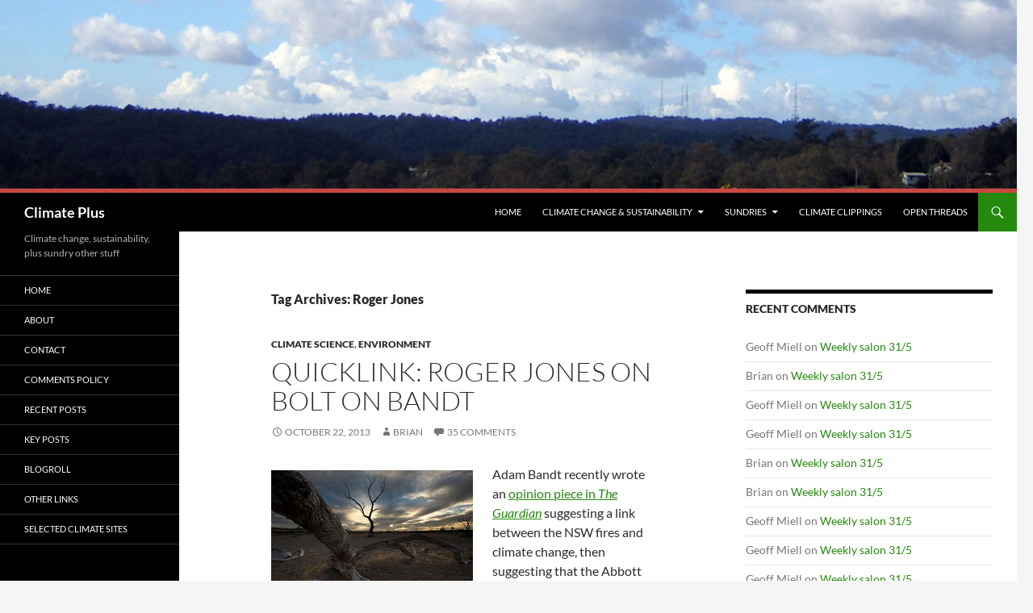

--- FILE ---
content_type: text/html; charset=UTF-8
request_url: http://www.climateplus.info/tag/roger-jones/
body_size: 17186
content:
<!DOCTYPE html>
<html lang="en-AU">
<head>
	<meta charset="UTF-8">
	<meta name="viewport" content="width=device-width, initial-scale=1.0">
	<title>Roger Jones | Climate Plus</title>
	<link rel="profile" href="https://gmpg.org/xfn/11">
	<link rel="pingback" href="http://www.climateplus.info/blog/xmlrpc.php">
	<meta name='robots' content='max-image-preview:large' />
<link rel="alternate" type="application/rss+xml" title="Climate Plus &raquo; Feed" href="http://www.climateplus.info/feed/" />
<link rel="alternate" type="application/rss+xml" title="Climate Plus &raquo; Comments Feed" href="http://www.climateplus.info/comments/feed/" />
<link rel="alternate" type="application/rss+xml" title="Climate Plus &raquo; Roger Jones Tag Feed" href="http://www.climateplus.info/tag/roger-jones/feed/" />
<style id='wp-img-auto-sizes-contain-inline-css'>
img:is([sizes=auto i],[sizes^="auto," i]){contain-intrinsic-size:3000px 1500px}
/*# sourceURL=wp-img-auto-sizes-contain-inline-css */
</style>
<style id='wp-emoji-styles-inline-css'>

	img.wp-smiley, img.emoji {
		display: inline !important;
		border: none !important;
		box-shadow: none !important;
		height: 1em !important;
		width: 1em !important;
		margin: 0 0.07em !important;
		vertical-align: -0.1em !important;
		background: none !important;
		padding: 0 !important;
	}
/*# sourceURL=wp-emoji-styles-inline-css */
</style>
<style id='wp-block-library-inline-css'>
:root{--wp-block-synced-color:#7a00df;--wp-block-synced-color--rgb:122,0,223;--wp-bound-block-color:var(--wp-block-synced-color);--wp-editor-canvas-background:#ddd;--wp-admin-theme-color:#007cba;--wp-admin-theme-color--rgb:0,124,186;--wp-admin-theme-color-darker-10:#006ba1;--wp-admin-theme-color-darker-10--rgb:0,107,160.5;--wp-admin-theme-color-darker-20:#005a87;--wp-admin-theme-color-darker-20--rgb:0,90,135;--wp-admin-border-width-focus:2px}@media (min-resolution:192dpi){:root{--wp-admin-border-width-focus:1.5px}}.wp-element-button{cursor:pointer}:root .has-very-light-gray-background-color{background-color:#eee}:root .has-very-dark-gray-background-color{background-color:#313131}:root .has-very-light-gray-color{color:#eee}:root .has-very-dark-gray-color{color:#313131}:root .has-vivid-green-cyan-to-vivid-cyan-blue-gradient-background{background:linear-gradient(135deg,#00d084,#0693e3)}:root .has-purple-crush-gradient-background{background:linear-gradient(135deg,#34e2e4,#4721fb 50%,#ab1dfe)}:root .has-hazy-dawn-gradient-background{background:linear-gradient(135deg,#faaca8,#dad0ec)}:root .has-subdued-olive-gradient-background{background:linear-gradient(135deg,#fafae1,#67a671)}:root .has-atomic-cream-gradient-background{background:linear-gradient(135deg,#fdd79a,#004a59)}:root .has-nightshade-gradient-background{background:linear-gradient(135deg,#330968,#31cdcf)}:root .has-midnight-gradient-background{background:linear-gradient(135deg,#020381,#2874fc)}:root{--wp--preset--font-size--normal:16px;--wp--preset--font-size--huge:42px}.has-regular-font-size{font-size:1em}.has-larger-font-size{font-size:2.625em}.has-normal-font-size{font-size:var(--wp--preset--font-size--normal)}.has-huge-font-size{font-size:var(--wp--preset--font-size--huge)}.has-text-align-center{text-align:center}.has-text-align-left{text-align:left}.has-text-align-right{text-align:right}.has-fit-text{white-space:nowrap!important}#end-resizable-editor-section{display:none}.aligncenter{clear:both}.items-justified-left{justify-content:flex-start}.items-justified-center{justify-content:center}.items-justified-right{justify-content:flex-end}.items-justified-space-between{justify-content:space-between}.screen-reader-text{border:0;clip-path:inset(50%);height:1px;margin:-1px;overflow:hidden;padding:0;position:absolute;width:1px;word-wrap:normal!important}.screen-reader-text:focus{background-color:#ddd;clip-path:none;color:#444;display:block;font-size:1em;height:auto;left:5px;line-height:normal;padding:15px 23px 14px;text-decoration:none;top:5px;width:auto;z-index:100000}html :where(.has-border-color){border-style:solid}html :where([style*=border-top-color]){border-top-style:solid}html :where([style*=border-right-color]){border-right-style:solid}html :where([style*=border-bottom-color]){border-bottom-style:solid}html :where([style*=border-left-color]){border-left-style:solid}html :where([style*=border-width]){border-style:solid}html :where([style*=border-top-width]){border-top-style:solid}html :where([style*=border-right-width]){border-right-style:solid}html :where([style*=border-bottom-width]){border-bottom-style:solid}html :where([style*=border-left-width]){border-left-style:solid}html :where(img[class*=wp-image-]){height:auto;max-width:100%}:where(figure){margin:0 0 1em}html :where(.is-position-sticky){--wp-admin--admin-bar--position-offset:var(--wp-admin--admin-bar--height,0px)}@media screen and (max-width:600px){html :where(.is-position-sticky){--wp-admin--admin-bar--position-offset:0px}}

/*# sourceURL=wp-block-library-inline-css */
</style><style id='global-styles-inline-css'>
:root{--wp--preset--aspect-ratio--square: 1;--wp--preset--aspect-ratio--4-3: 4/3;--wp--preset--aspect-ratio--3-4: 3/4;--wp--preset--aspect-ratio--3-2: 3/2;--wp--preset--aspect-ratio--2-3: 2/3;--wp--preset--aspect-ratio--16-9: 16/9;--wp--preset--aspect-ratio--9-16: 9/16;--wp--preset--color--black: #000;--wp--preset--color--cyan-bluish-gray: #abb8c3;--wp--preset--color--white: #fff;--wp--preset--color--pale-pink: #f78da7;--wp--preset--color--vivid-red: #cf2e2e;--wp--preset--color--luminous-vivid-orange: #ff6900;--wp--preset--color--luminous-vivid-amber: #fcb900;--wp--preset--color--light-green-cyan: #7bdcb5;--wp--preset--color--vivid-green-cyan: #00d084;--wp--preset--color--pale-cyan-blue: #8ed1fc;--wp--preset--color--vivid-cyan-blue: #0693e3;--wp--preset--color--vivid-purple: #9b51e0;--wp--preset--color--green: #24890d;--wp--preset--color--dark-gray: #2b2b2b;--wp--preset--color--medium-gray: #767676;--wp--preset--color--light-gray: #f5f5f5;--wp--preset--gradient--vivid-cyan-blue-to-vivid-purple: linear-gradient(135deg,rgb(6,147,227) 0%,rgb(155,81,224) 100%);--wp--preset--gradient--light-green-cyan-to-vivid-green-cyan: linear-gradient(135deg,rgb(122,220,180) 0%,rgb(0,208,130) 100%);--wp--preset--gradient--luminous-vivid-amber-to-luminous-vivid-orange: linear-gradient(135deg,rgb(252,185,0) 0%,rgb(255,105,0) 100%);--wp--preset--gradient--luminous-vivid-orange-to-vivid-red: linear-gradient(135deg,rgb(255,105,0) 0%,rgb(207,46,46) 100%);--wp--preset--gradient--very-light-gray-to-cyan-bluish-gray: linear-gradient(135deg,rgb(238,238,238) 0%,rgb(169,184,195) 100%);--wp--preset--gradient--cool-to-warm-spectrum: linear-gradient(135deg,rgb(74,234,220) 0%,rgb(151,120,209) 20%,rgb(207,42,186) 40%,rgb(238,44,130) 60%,rgb(251,105,98) 80%,rgb(254,248,76) 100%);--wp--preset--gradient--blush-light-purple: linear-gradient(135deg,rgb(255,206,236) 0%,rgb(152,150,240) 100%);--wp--preset--gradient--blush-bordeaux: linear-gradient(135deg,rgb(254,205,165) 0%,rgb(254,45,45) 50%,rgb(107,0,62) 100%);--wp--preset--gradient--luminous-dusk: linear-gradient(135deg,rgb(255,203,112) 0%,rgb(199,81,192) 50%,rgb(65,88,208) 100%);--wp--preset--gradient--pale-ocean: linear-gradient(135deg,rgb(255,245,203) 0%,rgb(182,227,212) 50%,rgb(51,167,181) 100%);--wp--preset--gradient--electric-grass: linear-gradient(135deg,rgb(202,248,128) 0%,rgb(113,206,126) 100%);--wp--preset--gradient--midnight: linear-gradient(135deg,rgb(2,3,129) 0%,rgb(40,116,252) 100%);--wp--preset--font-size--small: 13px;--wp--preset--font-size--medium: 20px;--wp--preset--font-size--large: 36px;--wp--preset--font-size--x-large: 42px;--wp--preset--spacing--20: 0.44rem;--wp--preset--spacing--30: 0.67rem;--wp--preset--spacing--40: 1rem;--wp--preset--spacing--50: 1.5rem;--wp--preset--spacing--60: 2.25rem;--wp--preset--spacing--70: 3.38rem;--wp--preset--spacing--80: 5.06rem;--wp--preset--shadow--natural: 6px 6px 9px rgba(0, 0, 0, 0.2);--wp--preset--shadow--deep: 12px 12px 50px rgba(0, 0, 0, 0.4);--wp--preset--shadow--sharp: 6px 6px 0px rgba(0, 0, 0, 0.2);--wp--preset--shadow--outlined: 6px 6px 0px -3px rgb(255, 255, 255), 6px 6px rgb(0, 0, 0);--wp--preset--shadow--crisp: 6px 6px 0px rgb(0, 0, 0);}:where(.is-layout-flex){gap: 0.5em;}:where(.is-layout-grid){gap: 0.5em;}body .is-layout-flex{display: flex;}.is-layout-flex{flex-wrap: wrap;align-items: center;}.is-layout-flex > :is(*, div){margin: 0;}body .is-layout-grid{display: grid;}.is-layout-grid > :is(*, div){margin: 0;}:where(.wp-block-columns.is-layout-flex){gap: 2em;}:where(.wp-block-columns.is-layout-grid){gap: 2em;}:where(.wp-block-post-template.is-layout-flex){gap: 1.25em;}:where(.wp-block-post-template.is-layout-grid){gap: 1.25em;}.has-black-color{color: var(--wp--preset--color--black) !important;}.has-cyan-bluish-gray-color{color: var(--wp--preset--color--cyan-bluish-gray) !important;}.has-white-color{color: var(--wp--preset--color--white) !important;}.has-pale-pink-color{color: var(--wp--preset--color--pale-pink) !important;}.has-vivid-red-color{color: var(--wp--preset--color--vivid-red) !important;}.has-luminous-vivid-orange-color{color: var(--wp--preset--color--luminous-vivid-orange) !important;}.has-luminous-vivid-amber-color{color: var(--wp--preset--color--luminous-vivid-amber) !important;}.has-light-green-cyan-color{color: var(--wp--preset--color--light-green-cyan) !important;}.has-vivid-green-cyan-color{color: var(--wp--preset--color--vivid-green-cyan) !important;}.has-pale-cyan-blue-color{color: var(--wp--preset--color--pale-cyan-blue) !important;}.has-vivid-cyan-blue-color{color: var(--wp--preset--color--vivid-cyan-blue) !important;}.has-vivid-purple-color{color: var(--wp--preset--color--vivid-purple) !important;}.has-black-background-color{background-color: var(--wp--preset--color--black) !important;}.has-cyan-bluish-gray-background-color{background-color: var(--wp--preset--color--cyan-bluish-gray) !important;}.has-white-background-color{background-color: var(--wp--preset--color--white) !important;}.has-pale-pink-background-color{background-color: var(--wp--preset--color--pale-pink) !important;}.has-vivid-red-background-color{background-color: var(--wp--preset--color--vivid-red) !important;}.has-luminous-vivid-orange-background-color{background-color: var(--wp--preset--color--luminous-vivid-orange) !important;}.has-luminous-vivid-amber-background-color{background-color: var(--wp--preset--color--luminous-vivid-amber) !important;}.has-light-green-cyan-background-color{background-color: var(--wp--preset--color--light-green-cyan) !important;}.has-vivid-green-cyan-background-color{background-color: var(--wp--preset--color--vivid-green-cyan) !important;}.has-pale-cyan-blue-background-color{background-color: var(--wp--preset--color--pale-cyan-blue) !important;}.has-vivid-cyan-blue-background-color{background-color: var(--wp--preset--color--vivid-cyan-blue) !important;}.has-vivid-purple-background-color{background-color: var(--wp--preset--color--vivid-purple) !important;}.has-black-border-color{border-color: var(--wp--preset--color--black) !important;}.has-cyan-bluish-gray-border-color{border-color: var(--wp--preset--color--cyan-bluish-gray) !important;}.has-white-border-color{border-color: var(--wp--preset--color--white) !important;}.has-pale-pink-border-color{border-color: var(--wp--preset--color--pale-pink) !important;}.has-vivid-red-border-color{border-color: var(--wp--preset--color--vivid-red) !important;}.has-luminous-vivid-orange-border-color{border-color: var(--wp--preset--color--luminous-vivid-orange) !important;}.has-luminous-vivid-amber-border-color{border-color: var(--wp--preset--color--luminous-vivid-amber) !important;}.has-light-green-cyan-border-color{border-color: var(--wp--preset--color--light-green-cyan) !important;}.has-vivid-green-cyan-border-color{border-color: var(--wp--preset--color--vivid-green-cyan) !important;}.has-pale-cyan-blue-border-color{border-color: var(--wp--preset--color--pale-cyan-blue) !important;}.has-vivid-cyan-blue-border-color{border-color: var(--wp--preset--color--vivid-cyan-blue) !important;}.has-vivid-purple-border-color{border-color: var(--wp--preset--color--vivid-purple) !important;}.has-vivid-cyan-blue-to-vivid-purple-gradient-background{background: var(--wp--preset--gradient--vivid-cyan-blue-to-vivid-purple) !important;}.has-light-green-cyan-to-vivid-green-cyan-gradient-background{background: var(--wp--preset--gradient--light-green-cyan-to-vivid-green-cyan) !important;}.has-luminous-vivid-amber-to-luminous-vivid-orange-gradient-background{background: var(--wp--preset--gradient--luminous-vivid-amber-to-luminous-vivid-orange) !important;}.has-luminous-vivid-orange-to-vivid-red-gradient-background{background: var(--wp--preset--gradient--luminous-vivid-orange-to-vivid-red) !important;}.has-very-light-gray-to-cyan-bluish-gray-gradient-background{background: var(--wp--preset--gradient--very-light-gray-to-cyan-bluish-gray) !important;}.has-cool-to-warm-spectrum-gradient-background{background: var(--wp--preset--gradient--cool-to-warm-spectrum) !important;}.has-blush-light-purple-gradient-background{background: var(--wp--preset--gradient--blush-light-purple) !important;}.has-blush-bordeaux-gradient-background{background: var(--wp--preset--gradient--blush-bordeaux) !important;}.has-luminous-dusk-gradient-background{background: var(--wp--preset--gradient--luminous-dusk) !important;}.has-pale-ocean-gradient-background{background: var(--wp--preset--gradient--pale-ocean) !important;}.has-electric-grass-gradient-background{background: var(--wp--preset--gradient--electric-grass) !important;}.has-midnight-gradient-background{background: var(--wp--preset--gradient--midnight) !important;}.has-small-font-size{font-size: var(--wp--preset--font-size--small) !important;}.has-medium-font-size{font-size: var(--wp--preset--font-size--medium) !important;}.has-large-font-size{font-size: var(--wp--preset--font-size--large) !important;}.has-x-large-font-size{font-size: var(--wp--preset--font-size--x-large) !important;}
/*# sourceURL=global-styles-inline-css */
</style>

<style id='classic-theme-styles-inline-css'>
/*! This file is auto-generated */
.wp-block-button__link{color:#fff;background-color:#32373c;border-radius:9999px;box-shadow:none;text-decoration:none;padding:calc(.667em + 2px) calc(1.333em + 2px);font-size:1.125em}.wp-block-file__button{background:#32373c;color:#fff;text-decoration:none}
/*# sourceURL=/wp-includes/css/classic-themes.min.css */
</style>
<link rel='stylesheet' id='twentyfourteen-lato-css' href='http://www.climateplus.info/blog/wp-content/themes/twentyfourteen/fonts/font-lato.css?ver=20230328' media='all' />
<link rel='stylesheet' id='genericons-css' href='http://www.climateplus.info/blog/wp-content/themes/twentyfourteen/genericons/genericons.css?ver=20251101' media='all' />
<link rel='stylesheet' id='twentyfourteen-style-css' href='http://www.climateplus.info/blog/wp-content/themes/twentyfourteen/style.css?ver=20251202' media='all' />
<link rel='stylesheet' id='twentyfourteen-block-style-css' href='http://www.climateplus.info/blog/wp-content/themes/twentyfourteen/css/blocks.css?ver=20250715' media='all' />
            <style type="text/css">
                .scrollup-button {
                    display: none;
                    position: fixed;
                    z-index: 1000;
                    padding: 8px;
                    cursor: pointer;
                    bottom: 20px;
                    right: 20px;
                    background-color: #494949;
                    border-radius: 32px;
                    -webkit-animation: display 0.5s;
                    animation: display 0.5s;
                }

                .scrollup-button .scrollup-svg-icon {
                    display: block;
                    overflow: hidden;
                    fill: #ffffff;
                }

                .scrollup-button:hover {
                    background-color: #494949;
                }

                .scrollup-button:hover .scrollup-svg-icon {
                    fill: #ffffff;
                }
            </style>
			<script src="http://www.climateplus.info/blog/wp-includes/js/jquery/jquery.min.js?ver=3.7.1" id="jquery-core-js"></script>
<script src="http://www.climateplus.info/blog/wp-includes/js/jquery/jquery-migrate.min.js?ver=3.4.1" id="jquery-migrate-js"></script>
<script src="http://www.climateplus.info/blog/wp-content/themes/twentyfourteen/js/functions.js?ver=20250729" id="twentyfourteen-script-js" defer data-wp-strategy="defer"></script>
<link rel="https://api.w.org/" href="http://www.climateplus.info/wp-json/" /><link rel="alternate" title="JSON" type="application/json" href="http://www.climateplus.info/wp-json/wp/v2/tags/425" /><link rel="EditURI" type="application/rsd+xml" title="RSD" href="http://www.climateplus.info/blog/xmlrpc.php?rsd" />

<style>.recentcomments a{display:inline !important;padding:0 !important;margin:0 !important;}</style></head>

<body class="archive tag tag-roger-jones tag-425 wp-embed-responsive wp-theme-twentyfourteen group-blog header-image list-view footer-widgets">
<a class="screen-reader-text skip-link" href="#content">
	Skip to content</a>
<div id="page" class="hfeed site">
			<div id="site-header">
		<a href="http://www.climateplus.info/" rel="home" >
			<img src="http://www.climateplus.info/blog/wp-content/uploads/2012/10/cropped-banner_cp.jpg" width="1260" height="239" alt="Climate Plus" srcset="http://www.climateplus.info/blog/wp-content/uploads/2012/10/cropped-banner_cp.jpg 1260w, http://www.climateplus.info/blog/wp-content/uploads/2012/10/cropped-banner_cp-300x57.jpg 300w, http://www.climateplus.info/blog/wp-content/uploads/2012/10/cropped-banner_cp-1024x194.jpg 1024w" sizes="(max-width: 1260px) 100vw, 1260px" decoding="async" fetchpriority="high" />		</a>
	</div>
	
	<header id="masthead" class="site-header">
		<div class="header-main">
							<h1 class="site-title"><a href="http://www.climateplus.info/" rel="home" >Climate Plus</a></h1>
			
			<div class="search-toggle">
				<a href="#search-container" class="screen-reader-text" aria-expanded="false" aria-controls="search-container">
					Search				</a>
			</div>

			<nav id="primary-navigation" class="site-navigation primary-navigation">
				<button class="menu-toggle">Primary Menu</button>
				<div class="menu-categories-container"><ul id="primary-menu" class="nav-menu"><li id="menu-item-32179" class="menu-item menu-item-type-custom menu-item-object-custom menu-item-home menu-item-32179"><a href="http://www.climateplus.info/">Home</a></li>
<li id="menu-item-32462" class="menu-item menu-item-type-taxonomy menu-item-object-category menu-item-has-children menu-item-32462"><a href="http://www.climateplus.info/category/climate-change-sustainability/">Climate Change &#038; Sustainability</a>
<ul class="sub-menu">
	<li id="menu-item-32458" class="menu-item menu-item-type-taxonomy menu-item-object-category menu-item-32458"><a href="http://www.climateplus.info/category/climate-change-sustainability/climate-science/">Climate Science</a></li>
	<li id="menu-item-31211" class="menu-item menu-item-type-taxonomy menu-item-object-category menu-item-31211"><a href="http://www.climateplus.info/category/climate-change-sustainability/climate-action/">Climate Action</a></li>
	<li id="menu-item-32459" class="menu-item menu-item-type-taxonomy menu-item-object-category menu-item-32459"><a href="http://www.climateplus.info/category/climate-change-sustainability/climate-policy-planning/">Climate Policy &#038; Planning</a></li>
</ul>
</li>
<li id="menu-item-32184" class="menu-item menu-item-type-taxonomy menu-item-object-category menu-item-has-children menu-item-32184"><a href="http://www.climateplus.info/category/sundries/">Sundries</a>
<ul class="sub-menu">
	<li id="menu-item-32463" class="menu-item menu-item-type-taxonomy menu-item-object-category menu-item-32463"><a href="http://www.climateplus.info/category/sundries/culture/">Culture</a></li>
	<li id="menu-item-32464" class="menu-item menu-item-type-taxonomy menu-item-object-category menu-item-32464"><a href="http://www.climateplus.info/category/sundries/environment/">Environment</a></li>
	<li id="menu-item-32465" class="menu-item menu-item-type-taxonomy menu-item-object-category menu-item-32465"><a href="http://www.climateplus.info/category/sundries/life/">Life</a></li>
	<li id="menu-item-32466" class="menu-item menu-item-type-taxonomy menu-item-object-category menu-item-32466"><a href="http://www.climateplus.info/category/sundries/politics-government/">Politics &#038; Government</a></li>
	<li id="menu-item-32467" class="menu-item menu-item-type-taxonomy menu-item-object-category menu-item-32467"><a href="http://www.climateplus.info/category/sundries/science/">Science</a></li>
	<li id="menu-item-32468" class="menu-item menu-item-type-taxonomy menu-item-object-category menu-item-32468"><a href="http://www.climateplus.info/category/sundries/social-science-and-society/">Social Science and Society</a></li>
	<li id="menu-item-32469" class="menu-item menu-item-type-taxonomy menu-item-object-category menu-item-32469"><a href="http://www.climateplus.info/category/sundries/technology/">Technology</a></li>
</ul>
</li>
<li id="menu-item-32460" class="menu-item menu-item-type-taxonomy menu-item-object-post_tag menu-item-32460"><a href="http://www.climateplus.info/tag/climate-clippings/" title="Brian&#8217;s regular feature for sharing information and ideas about climate change.">Climate Clippings</a></li>
<li id="menu-item-32461" class="menu-item menu-item-type-taxonomy menu-item-object-post_tag menu-item-32461"><a href="http://www.climateplus.info/tag/open-threads/" title="Discuss news, views and notable personal experiences!">Open Threads</a></li>
</ul></div>			</nav>
		</div>

		<div id="search-container" class="search-box-wrapper hide">
			<div class="search-box">
				<form role="search" method="get" class="search-form" action="http://www.climateplus.info/">
				<label>
					<span class="screen-reader-text">Search for:</span>
					<input type="search" class="search-field" placeholder="Search &hellip;" value="" name="s" />
				</label>
				<input type="submit" class="search-submit" value="Search" />
			</form>			</div>
		</div>
	</header><!-- #masthead -->

	<div id="main" class="site-main">

	<section id="primary" class="content-area">
		<div id="content" class="site-content" role="main">

			
			<header class="archive-header">
				<h1 class="archive-title">
				Tag Archives: Roger Jones				</h1>

							</header><!-- .archive-header -->

				
<article id="post-31357" class="post-31357 post type-post status-publish format-standard has-post-thumbnail hentry category-climate-science category-environment tag-andrew-bolt tag-bushfires tag-climate-change-opinion tag-climate-impacts tag-denialists tag-disasters-environment tag-extreme-weather tag-risk tag-roger-jones">
	
	<a class="post-thumbnail" href="http://www.climateplus.info/2013/10/22/quicklink-roger-jones-on-bolt-on-bandt/" aria-hidden="true">
				</a>

			
	<header class="entry-header">
				<div class="entry-meta">
			<span class="cat-links"><a href="http://www.climateplus.info/category/climate-change-sustainability/climate-science/" rel="category tag">Climate Science</a>, <a href="http://www.climateplus.info/category/sundries/environment/" rel="category tag">Environment</a></span>
		</div>
			<h1 class="entry-title"><a href="http://www.climateplus.info/2013/10/22/quicklink-roger-jones-on-bolt-on-bandt/" rel="bookmark">Quicklink: Roger Jones on Bolt on Bandt</a></h1>
		<div class="entry-meta">
			<span class="entry-date"><a href="http://www.climateplus.info/2013/10/22/quicklink-roger-jones-on-bolt-on-bandt/" rel="bookmark"><time class="entry-date" datetime="2013-10-22T08:28:30+10:00">October 22, 2013</time></a></span> <span class="byline"><span class="author vcard"><a class="url fn n" href="http://www.climateplus.info/author/brian-bahnisch/" rel="author">Brian</a></span></span>			<span class="comments-link"><a href="http://www.climateplus.info/2013/10/22/quicklink-roger-jones-on-bolt-on-bandt/#comments">35 Comments</a></span>
						</div><!-- .entry-meta -->
	</header><!-- .entry-header -->

		<div class="entry-content">
		<p><img decoding="async" src="http://www.climateplus.info/blog/wp-content/uploads/2013/10/NSW-fires_250.jpg" alt="NSW fires_250" width="250" height="150" class="alignleft size-full wp-image-30678" />Adam Bandt recently wrote an <a href="http://www.theguardian.com/commentisfree/2013/oct/16/by-repealling-the-carbon-tax-tony-abbott-is-failing-to-protect-its-people">opinion piece in <em>The Guardian</em></a> suggesting a link between the NSW fires and climate change, then suggesting that the Abbott Government&#8217;s action, or lack of it, on climate change has real implications for loss of life. This incurred the displeasure of one Andrew Bolt who, <em>inter alia</em>, quotes or rather misquotes Roger Jones. </p>
<p>Roger takes a look at these doings <a href="http://2risk.wordpress.com/2013/10/21/bolt-vs-bandt-pants-on-fire/">at his blog <em>Understanding Climate Risk</em></a>.</p>
<p>It turns out Bolt is the one who is wrong, wrong, wrong. Oh, and a disgrace, but we already knew that.</p>
<p><strong>Update:</strong> Roger Jones has two more posts up:</p>
<p><a href="http://2risk.wordpress.com/2013/10/22/fire-and-climate-no-smooth-ride/" rel="nofollow">Fire and climate change: don’t expect a smooth ride</a></p>
<p><a href="http://2risk.wordpress.com/2013/10/22/backburning/" rel="nofollow">Backburning</a></p>
	</div><!-- .entry-content -->
	
	<footer class="entry-meta"><span class="tag-links"><a href="http://www.climateplus.info/tag/andrew-bolt/" rel="tag">Andrew Bolt</a><a href="http://www.climateplus.info/tag/bushfires/" rel="tag">bushfires</a><a href="http://www.climateplus.info/tag/climate-change-opinion/" rel="tag">Climate Change Opinion</a><a href="http://www.climateplus.info/tag/climate-impacts/" rel="tag">climate impacts</a><a href="http://www.climateplus.info/tag/denialists/" rel="tag">Denialists</a><a href="http://www.climateplus.info/tag/disasters-environment/" rel="tag">Disasters</a><a href="http://www.climateplus.info/tag/extreme-weather/" rel="tag">extreme weather</a><a href="http://www.climateplus.info/tag/risk/" rel="tag">risk</a><a href="http://www.climateplus.info/tag/roger-jones/" rel="tag">Roger Jones</a></span></footer></article><!-- #post-31357 -->

<article id="post-22805" class="post-22805 post type-post status-publish format-standard has-post-thumbnail hentry category-climate-action category-climate-policy-planning category-climate-science tag-abrupt-climate-change tag-agriculture-food tag-climate-clippings tag-climate-commission tag-climate-impacts tag-climate-reports tag-coal tag-el-nino tag-enso tag-extreme-weather tag-india tag-la-nina tag-monsoon tag-paleoclimate tag-roger-jones tag-state-of-the-climate tag-triparti_aradhna tag-wheat tag-will-steffen">
	
	<a class="post-thumbnail" href="http://www.climateplus.info/2012/03/18/climate-clippings-71/" aria-hidden="true">
				</a>

			
	<header class="entry-header">
				<div class="entry-meta">
			<span class="cat-links"><a href="http://www.climateplus.info/category/climate-change-sustainability/climate-action/" rel="category tag">Climate Action</a>, <a href="http://www.climateplus.info/category/climate-change-sustainability/climate-policy-planning/" rel="category tag">Climate Policy &amp; Planning</a>, <a href="http://www.climateplus.info/category/climate-change-sustainability/climate-science/" rel="category tag">Climate Science</a></span>
		</div>
			<h1 class="entry-title"><a href="http://www.climateplus.info/2012/03/18/climate-clippings-71/" rel="bookmark">Climate clippings 71</a></h1>
		<div class="entry-meta">
			<span class="entry-date"><a href="http://www.climateplus.info/2012/03/18/climate-clippings-71/" rel="bookmark"><time class="entry-date" datetime="2012-03-18T09:53:02+10:00">March 18, 2012</time></a></span> <span class="byline"><span class="author vcard"><a class="url fn n" href="http://www.climateplus.info/author/brian-bahnisch/" rel="author">Brian</a></span></span>			<span class="comments-link"><a href="http://www.climateplus.info/2012/03/18/climate-clippings-71/#comments">31 Comments</a></span>
						</div><!-- .entry-meta -->
	</header><!-- .entry-header -->

		<div class="entry-content">
		<p><strong></p>
<h4>1. State of the climate 2012</h4>
<p></strong></p>
<p>BOM amd the CSIRO have produced the <em>State of the Climate &#8211; 2012</em> report. BOM has a <a href="http://www.bom.gov.au/announcements/media_releases/ho/20120314.shtml" target="_blank">handy summary summary</a> and link to the brochure. The <a href="http://www.csiro.au/Outcomes/Climate/Understanding/State-of-the-Climate-2012.aspx" target="_blank">CSIRO site</a> has some added interviews. I&#8217;ve extracted two images. First is the relentless increase in ocean heat content:</p>
<figure id="attachment_22827" aria-describedby="caption-attachment-22827" style="width: 450px" class="wp-caption aligncenter"><img decoding="async" src="http://larvatusprodeo.ozblogistan.com.au/files/2012/03/CSIRO_P7-figure1-top_inline.ashx_450.jpg" alt="" width="450" height="390" class="size-full wp-image-22827" /><figcaption id="caption-attachment-22827" class="wp-caption-text">Ocean heat content</figcaption></figure>
<p>Second is the rainfall pattern for April to September from 1997 to 2011:</p>
<figure id="attachment_22828" aria-describedby="caption-attachment-22828" style="width: 450px" class="wp-caption aligncenter"><img loading="lazy" decoding="async" src="http://larvatusprodeo.ozblogistan.com.au/files/2012/03/CSIRO_P5-figure1_inline.ashx_450.jpg" alt="" width="450" height="432" class="size-full wp-image-22828" /><figcaption id="caption-attachment-22828" class="wp-caption-text">Rainfall April to September, 1997-2011</figcaption></figure>
<p>According to the report we can expect the same only more so in the future.</p>
<p>See also <a href="http://theconversation.edu.au/state-of-the-climate-2012-5831" target="_blank">The Conversation</a>. <a href="http://www.climateplus.info/2012/03/18/climate-clippings-71/#more-22805" class="more-link">Continue reading <span class="screen-reader-text">Climate clippings 71</span> <span class="meta-nav">&rarr;</span></a></p>
	</div><!-- .entry-content -->
	
	<footer class="entry-meta"><span class="tag-links"><a href="http://www.climateplus.info/tag/abrupt-climate-change/" rel="tag">abrupt climate change</a><a href="http://www.climateplus.info/tag/agriculture-food/" rel="tag">Agriculture, Food</a><a href="http://www.climateplus.info/tag/climate-clippings/" rel="tag">Climate Clippings</a><a href="http://www.climateplus.info/tag/climate-commission/" rel="tag">Climate Commission</a><a href="http://www.climateplus.info/tag/climate-impacts/" rel="tag">climate impacts</a><a href="http://www.climateplus.info/tag/climate-reports/" rel="tag">Climate Reports</a><a href="http://www.climateplus.info/tag/coal/" rel="tag">Coal</a><a href="http://www.climateplus.info/tag/el-nino/" rel="tag">El Niño</a><a href="http://www.climateplus.info/tag/enso/" rel="tag">ENSO</a><a href="http://www.climateplus.info/tag/extreme-weather/" rel="tag">extreme weather</a><a href="http://www.climateplus.info/tag/india/" rel="tag">India</a><a href="http://www.climateplus.info/tag/la-nina/" rel="tag">La Niña</a><a href="http://www.climateplus.info/tag/monsoon/" rel="tag">monsoon</a><a href="http://www.climateplus.info/tag/paleoclimate/" rel="tag">Paleoclimate</a><a href="http://www.climateplus.info/tag/roger-jones/" rel="tag">Roger Jones</a><a href="http://www.climateplus.info/tag/state-of-the-climate/" rel="tag">State of the Climate</a><a href="http://www.climateplus.info/tag/triparti_aradhna/" rel="tag">Triparti_Aradhna</a><a href="http://www.climateplus.info/tag/wheat/" rel="tag">wheat</a><a href="http://www.climateplus.info/tag/will-steffen/" rel="tag">Will Steffen</a></span></footer></article><!-- #post-22805 -->

<article id="post-22426" class="post-22426 post type-post status-publish format-standard has-post-thumbnail hentry category-climate-action category-climate-science tag-abrupt-climate-change tag-air-travel tag-antarctica tag-climate-clippings tag-climate-impacts tag-co2 tag-david-archer tag-embedded-carbon tag-emissions tag-eu tag-extreme-weather tag-ghg-emissions tag-james-hansen tag-jet-stream tag-methane tag-permafrost tag-roger-jones tag-sea-level-rise">
	
	<a class="post-thumbnail" href="http://www.climateplus.info/2012/01/07/climate-clippings-61/" aria-hidden="true">
				</a>

			
	<header class="entry-header">
				<div class="entry-meta">
			<span class="cat-links"><a href="http://www.climateplus.info/category/climate-change-sustainability/climate-action/" rel="category tag">Climate Action</a>, <a href="http://www.climateplus.info/category/climate-change-sustainability/climate-science/" rel="category tag">Climate Science</a></span>
		</div>
			<h1 class="entry-title"><a href="http://www.climateplus.info/2012/01/07/climate-clippings-61/" rel="bookmark">Climate clippings 61</a></h1>
		<div class="entry-meta">
			<span class="entry-date"><a href="http://www.climateplus.info/2012/01/07/climate-clippings-61/" rel="bookmark"><time class="entry-date" datetime="2012-01-07T09:02:41+10:00">January 7, 2012</time></a></span> <span class="byline"><span class="author vcard"><a class="url fn n" href="http://www.climateplus.info/author/brian-bahnisch/" rel="author">Brian</a></span></span>			<span class="comments-link"><a href="http://www.climateplus.info/2012/01/07/climate-clippings-61/#comments">75 Comments</a></span>
						</div><!-- .entry-meta -->
	</header><!-- .entry-header -->

		<div class="entry-content">
		<p><strong></p>
<h4>David Archer on methane</h4>
<p></strong></p>
<figure id="attachment_22454" aria-describedby="caption-attachment-22454" style="width: 200px" class="wp-caption alignleft"><img loading="lazy" decoding="async" src="http://larvatusprodeo.ozblogistan.com.au/files/2012/01/plumes_press_lg_200.jpg" alt="" width="200" height="210" class="size-full wp-image-22454" /><figcaption id="caption-attachment-22454" class="wp-caption-text">Arctic methane plumes</figcaption></figure>
<p><a href="http://larvatusprodeo.net/2011/12/16/climate-clippings-58/" target="_blank">Climate clippings 58</a> led with an item on <em>Methane worries</em>. <a href="http://larvatusprodeo.net/2011/12/16/climate-clippings-58/#comment-352351" target="_blank">@ 18</a> I identified David Archer as one who is <em>&#8220;very knowledgeable on the matter [and] thinks the process will be chronic rather than catastrophic.&#8221;</em> <a href="http://www.climateplus.info/2012/01/07/climate-clippings-61/#more-22426" class="more-link">Continue reading <span class="screen-reader-text">Climate clippings 61</span> <span class="meta-nav">&rarr;</span></a></p>
	</div><!-- .entry-content -->
	
	<footer class="entry-meta"><span class="tag-links"><a href="http://www.climateplus.info/tag/abrupt-climate-change/" rel="tag">abrupt climate change</a><a href="http://www.climateplus.info/tag/air-travel/" rel="tag">air travel</a><a href="http://www.climateplus.info/tag/antarctica/" rel="tag">Antarctica</a><a href="http://www.climateplus.info/tag/climate-clippings/" rel="tag">Climate Clippings</a><a href="http://www.climateplus.info/tag/climate-impacts/" rel="tag">climate impacts</a><a href="http://www.climateplus.info/tag/co2/" rel="tag">CO2</a><a href="http://www.climateplus.info/tag/david-archer/" rel="tag">David Archer</a><a href="http://www.climateplus.info/tag/embedded-carbon/" rel="tag">embedded carbon</a><a href="http://www.climateplus.info/tag/emissions/" rel="tag">Emissions</a><a href="http://www.climateplus.info/tag/eu/" rel="tag">EU</a><a href="http://www.climateplus.info/tag/extreme-weather/" rel="tag">extreme weather</a><a href="http://www.climateplus.info/tag/ghg-emissions/" rel="tag">GHG emissions</a><a href="http://www.climateplus.info/tag/james-hansen/" rel="tag">James Hansen</a><a href="http://www.climateplus.info/tag/jet-stream/" rel="tag">jet stream</a><a href="http://www.climateplus.info/tag/methane/" rel="tag">methane</a><a href="http://www.climateplus.info/tag/permafrost/" rel="tag">permafrost</a><a href="http://www.climateplus.info/tag/roger-jones/" rel="tag">Roger Jones</a><a href="http://www.climateplus.info/tag/sea-level-rise/" rel="tag">Sea level rise</a></span></footer></article><!-- #post-22426 -->

<article id="post-20726" class="post-20726 post type-post status-publish format-standard hentry category-climate-science tag-berkeley-earth-surface-temperature-project-best tag-climate-clippings tag-climate-impacts tag-emissions tag-glaciers tag-ocean-acidification tag-oceans tag-ozone tag-roger-jones tag-sea-level-rise tag-soot-black-carbon tag-temperature">
	
	<header class="entry-header">
				<div class="entry-meta">
			<span class="cat-links"><a href="http://www.climateplus.info/category/climate-change-sustainability/climate-science/" rel="category tag">Climate Science</a></span>
		</div>
			<h1 class="entry-title"><a href="http://www.climateplus.info/2011/04/08/climate-clippings-23/" rel="bookmark">Climate clippings 23</a></h1>
		<div class="entry-meta">
			<span class="entry-date"><a href="http://www.climateplus.info/2011/04/08/climate-clippings-23/" rel="bookmark"><time class="entry-date" datetime="2011-04-08T08:18:25+10:00">April 8, 2011</time></a></span> <span class="byline"><span class="author vcard"><a class="url fn n" href="http://www.climateplus.info/author/brian-bahnisch/" rel="author">Brian</a></span></span>			<span class="comments-link"><a href="http://www.climateplus.info/2011/04/08/climate-clippings-23/#comments">53 Comments</a></span>
						</div><!-- .entry-meta -->
	</header><!-- .entry-header -->

		<div class="entry-content">
		<p>These posts include a brief mention of a number of news items relating to climate change. They don’t preclude treating any of these topics at more length in a separate post.</p>
<p>They can also serve as an open thread so that we can keep each other informed on important climate news.</p>
<p><strong></p>
<h4>Melting glaciers</h4>
<p></strong></p>
<p>A <a href="http://www.bbc.co.uk/news/uk-wales-12950246" target="_blank">new study</a> has looked at the contribution of glaciers to sea level rise based on observations of the Patagonian icefields between Chile and Argentina.</p>
<p>They found that the glaciers have lost volume on average &#8220;10 to 100 times faster&#8221; in the last 30 years, faster than at any time in the last 350 years. <a href="http://www.climateplus.info/2011/04/08/climate-clippings-23/#more-20726" class="more-link">Continue reading <span class="screen-reader-text">Climate clippings 23</span> <span class="meta-nav">&rarr;</span></a></p>
	</div><!-- .entry-content -->
	
	<footer class="entry-meta"><span class="tag-links"><a href="http://www.climateplus.info/tag/berkeley-earth-surface-temperature-project-best/" rel="tag">Berkeley Earth Surface Temperature project (BEST)</a><a href="http://www.climateplus.info/tag/climate-clippings/" rel="tag">Climate Clippings</a><a href="http://www.climateplus.info/tag/climate-impacts/" rel="tag">climate impacts</a><a href="http://www.climateplus.info/tag/emissions/" rel="tag">Emissions</a><a href="http://www.climateplus.info/tag/glaciers/" rel="tag">glaciers</a><a href="http://www.climateplus.info/tag/ocean-acidification/" rel="tag">ocean acidification</a><a href="http://www.climateplus.info/tag/oceans/" rel="tag">Oceans</a><a href="http://www.climateplus.info/tag/ozone/" rel="tag">ozone</a><a href="http://www.climateplus.info/tag/roger-jones/" rel="tag">Roger Jones</a><a href="http://www.climateplus.info/tag/sea-level-rise/" rel="tag">Sea level rise</a><a href="http://www.climateplus.info/tag/soot-black-carbon/" rel="tag">soot (black carbon)</a><a href="http://www.climateplus.info/tag/temperature/" rel="tag">Temperature</a></span></footer></article><!-- #post-20726 -->

<article id="post-20502" class="post-20502 post type-post status-publish format-standard hentry category-climate-policy-planning category-climate-science tag-climate-change-opinion tag-climate-clippings tag-climate-impacts tag-denialists tag-extreme-weather tag-great-britain tag-nasa tag-precipitation tag-roger-jones">
	
	<header class="entry-header">
				<div class="entry-meta">
			<span class="cat-links"><a href="http://www.climateplus.info/category/climate-change-sustainability/climate-policy-planning/" rel="category tag">Climate Policy &amp; Planning</a>, <a href="http://www.climateplus.info/category/climate-change-sustainability/climate-science/" rel="category tag">Climate Science</a></span>
		</div>
			<h1 class="entry-title"><a href="http://www.climateplus.info/2011/02/18/climate-clippings-16/" rel="bookmark">Climate clippings 16</a></h1>
		<div class="entry-meta">
			<span class="entry-date"><a href="http://www.climateplus.info/2011/02/18/climate-clippings-16/" rel="bookmark"><time class="entry-date" datetime="2011-02-18T06:50:22+10:00">February 18, 2011</time></a></span> <span class="byline"><span class="author vcard"><a class="url fn n" href="http://www.climateplus.info/author/brian-bahnisch/" rel="author">Brian</a></span></span>			<span class="comments-link"><a href="http://www.climateplus.info/2011/02/18/climate-clippings-16/#comments">36 Comments</a></span>
						</div><!-- .entry-meta -->
	</header><!-- .entry-header -->

		<div class="entry-content">
		<p>These posts include a brief mention of a number of news items relating to climate change. They don’t preclude treating any of these topics at more length in a separate post.</p>
<p>They can also serve as an open thread so that we can keep each other informed on important climate news.</p>
<p><strong><font size="+1">Brits view climate change as a current or imminent threat</font></strong></p>
<p>Fully 83% of them do, as <a href="http://climateprogress.org/2011/01/31/polling-climate-change-threat/" target="_blank">reported at Climate Progress.</a></p>
<blockquote><p>The public’s belief in global warming as a man-made danger has weathered the storm of climate controversies and cold weather intact, according to a Guardian/ICM opinion poll published today.</p>
<p>Asked if climate change was a current or imminent threat, 83% of Britons agreed, with just 14% saying global warming poses no threat. Compared with August 2009, when the same question was asked, opinion remained steady despite a series of events in the intervening 18 months that might have made people less certain about the perils of climate change.</p></blockquote>
<p>So the so-called &#8216;climategate&#8217; kerfuffle had no noticeable impact on public opinion. <a href="http://www.climateplus.info/2011/02/18/climate-clippings-16/#more-20502" class="more-link">Continue reading <span class="screen-reader-text">Climate clippings 16</span> <span class="meta-nav">&rarr;</span></a></p>
	</div><!-- .entry-content -->
	
	<footer class="entry-meta"><span class="tag-links"><a href="http://www.climateplus.info/tag/climate-change-opinion/" rel="tag">Climate Change Opinion</a><a href="http://www.climateplus.info/tag/climate-clippings/" rel="tag">Climate Clippings</a><a href="http://www.climateplus.info/tag/climate-impacts/" rel="tag">climate impacts</a><a href="http://www.climateplus.info/tag/denialists/" rel="tag">Denialists</a><a href="http://www.climateplus.info/tag/extreme-weather/" rel="tag">extreme weather</a><a href="http://www.climateplus.info/tag/great-britain/" rel="tag">Great Britain</a><a href="http://www.climateplus.info/tag/nasa/" rel="tag">NASA</a><a href="http://www.climateplus.info/tag/precipitation/" rel="tag">Precipitation</a><a href="http://www.climateplus.info/tag/roger-jones/" rel="tag">Roger Jones</a></span></footer></article><!-- #post-20502 -->
		</div><!-- #content -->
	</section><!-- #primary -->

<div id="content-sidebar" class="content-sidebar widget-area" role="complementary">
	<aside id="recent-comments-2" class="widget widget_recent_comments"><h1 class="widget-title">Recent Comments</h1><nav aria-label="Recent Comments"><ul id="recentcomments"><li class="recentcomments"><span class="comment-author-link">Geoff Miell</span> on <a href="http://www.climateplus.info/2023/05/30/weekly-salon-31-5-2/#comment-98413">Weekly salon 31/5</a></li><li class="recentcomments"><span class="comment-author-link">Brian</span> on <a href="http://www.climateplus.info/2023/05/30/weekly-salon-31-5-2/#comment-98411">Weekly salon 31/5</a></li><li class="recentcomments"><span class="comment-author-link">Geoff Miell</span> on <a href="http://www.climateplus.info/2023/05/30/weekly-salon-31-5-2/#comment-98381">Weekly salon 31/5</a></li><li class="recentcomments"><span class="comment-author-link">Geoff Miell</span> on <a href="http://www.climateplus.info/2023/05/30/weekly-salon-31-5-2/#comment-98378">Weekly salon 31/5</a></li><li class="recentcomments"><span class="comment-author-link">Brian</span> on <a href="http://www.climateplus.info/2023/05/30/weekly-salon-31-5-2/#comment-98187">Weekly salon 31/5</a></li><li class="recentcomments"><span class="comment-author-link">Brian</span> on <a href="http://www.climateplus.info/2023/05/30/weekly-salon-31-5-2/#comment-98180">Weekly salon 31/5</a></li><li class="recentcomments"><span class="comment-author-link">Geoff Miell</span> on <a href="http://www.climateplus.info/2023/05/30/weekly-salon-31-5-2/#comment-98179">Weekly salon 31/5</a></li><li class="recentcomments"><span class="comment-author-link">Geoff Miell</span> on <a href="http://www.climateplus.info/2023/05/30/weekly-salon-31-5-2/#comment-98124">Weekly salon 31/5</a></li><li class="recentcomments"><span class="comment-author-link">Geoff Miell</span> on <a href="http://www.climateplus.info/2023/05/30/weekly-salon-31-5-2/#comment-98120">Weekly salon 31/5</a></li><li class="recentcomments"><span class="comment-author-link">Brian</span> on <a href="http://www.climateplus.info/2023/05/30/weekly-salon-31-5-2/#comment-98032">Weekly salon 31/5</a></li><li class="recentcomments"><span class="comment-author-link">Brian</span> on <a href="http://www.climateplus.info/2023/05/30/weekly-salon-31-5-2/#comment-97999">Weekly salon 31/5</a></li><li class="recentcomments"><span class="comment-author-link">Brian</span> on <a href="http://www.climateplus.info/2023/05/30/weekly-salon-31-5-2/#comment-97941">Weekly salon 31/5</a></li></ul></nav></aside>
		<aside id="recent-posts-4" class="widget widget_recent_entries">
		<h1 class="widget-title">Recent Posts</h1><nav aria-label="Recent Posts">
		<ul>
											<li>
					<a href="http://www.climateplus.info/2025/11/05/ocean-acidification-planetary-boundary-crossed/">Ocean acidification planetary boundary crossed</a>
									</li>
											<li>
					<a href="http://www.climateplus.info/2024/08/21/invasive-fire-ant-is-winning-the-war/">Is the invasive fire ant winning the war?</a>
									</li>
											<li>
					<a href="http://www.climateplus.info/2024/03/25/blog-upgrade/">Blog upgrade</a>
									</li>
											<li>
					<a href="http://www.climateplus.info/2023/09/19/australia-drops-the-ball-on-fire-ant-invasion/">Australia drops the ball on fire ant invasion</a>
									</li>
											<li>
					<a href="http://www.climateplus.info/2023/05/30/weekly-salon-31-5-2/">Weekly salon 31/5</a>
									</li>
					</ul>

		</nav></aside><aside id="archives-5" class="widget widget_archive"><h1 class="widget-title">Archives</h1>		<label class="screen-reader-text" for="archives-dropdown-5">Archives</label>
		<select id="archives-dropdown-5" name="archive-dropdown">
			
			<option value="">Select Month</option>
				<option value='http://www.climateplus.info/2025/11/'> November 2025 &nbsp;(1)</option>
	<option value='http://www.climateplus.info/2024/08/'> August 2024 &nbsp;(1)</option>
	<option value='http://www.climateplus.info/2024/03/'> March 2024 &nbsp;(1)</option>
	<option value='http://www.climateplus.info/2023/09/'> September 2023 &nbsp;(1)</option>
	<option value='http://www.climateplus.info/2023/05/'> May 2023 &nbsp;(1)</option>
	<option value='http://www.climateplus.info/2023/01/'> January 2023 &nbsp;(2)</option>
	<option value='http://www.climateplus.info/2022/11/'> November 2022 &nbsp;(1)</option>
	<option value='http://www.climateplus.info/2022/10/'> October 2022 &nbsp;(1)</option>
	<option value='http://www.climateplus.info/2022/09/'> September 2022 &nbsp;(1)</option>
	<option value='http://www.climateplus.info/2022/06/'> June 2022 &nbsp;(1)</option>
	<option value='http://www.climateplus.info/2022/05/'> May 2022 &nbsp;(1)</option>
	<option value='http://www.climateplus.info/2022/04/'> April 2022 &nbsp;(3)</option>
	<option value='http://www.climateplus.info/2022/03/'> March 2022 &nbsp;(1)</option>
	<option value='http://www.climateplus.info/2022/02/'> February 2022 &nbsp;(2)</option>
	<option value='http://www.climateplus.info/2022/01/'> January 2022 &nbsp;(2)</option>
	<option value='http://www.climateplus.info/2021/12/'> December 2021 &nbsp;(2)</option>
	<option value='http://www.climateplus.info/2021/11/'> November 2021 &nbsp;(3)</option>
	<option value='http://www.climateplus.info/2021/10/'> October 2021 &nbsp;(3)</option>
	<option value='http://www.climateplus.info/2021/09/'> September 2021 &nbsp;(2)</option>
	<option value='http://www.climateplus.info/2021/08/'> August 2021 &nbsp;(6)</option>
	<option value='http://www.climateplus.info/2021/07/'> July 2021 &nbsp;(2)</option>
	<option value='http://www.climateplus.info/2021/06/'> June 2021 &nbsp;(5)</option>
	<option value='http://www.climateplus.info/2021/05/'> May 2021 &nbsp;(1)</option>
	<option value='http://www.climateplus.info/2021/04/'> April 2021 &nbsp;(2)</option>
	<option value='http://www.climateplus.info/2021/03/'> March 2021 &nbsp;(5)</option>
	<option value='http://www.climateplus.info/2021/02/'> February 2021 &nbsp;(9)</option>
	<option value='http://www.climateplus.info/2021/01/'> January 2021 &nbsp;(7)</option>
	<option value='http://www.climateplus.info/2020/12/'> December 2020 &nbsp;(4)</option>
	<option value='http://www.climateplus.info/2020/11/'> November 2020 &nbsp;(7)</option>
	<option value='http://www.climateplus.info/2020/10/'> October 2020 &nbsp;(8)</option>
	<option value='http://www.climateplus.info/2020/09/'> September 2020 &nbsp;(7)</option>
	<option value='http://www.climateplus.info/2020/08/'> August 2020 &nbsp;(7)</option>
	<option value='http://www.climateplus.info/2020/07/'> July 2020 &nbsp;(5)</option>
	<option value='http://www.climateplus.info/2020/06/'> June 2020 &nbsp;(6)</option>
	<option value='http://www.climateplus.info/2020/05/'> May 2020 &nbsp;(7)</option>
	<option value='http://www.climateplus.info/2020/04/'> April 2020 &nbsp;(5)</option>
	<option value='http://www.climateplus.info/2020/03/'> March 2020 &nbsp;(3)</option>
	<option value='http://www.climateplus.info/2020/02/'> February 2020 &nbsp;(4)</option>
	<option value='http://www.climateplus.info/2020/01/'> January 2020 &nbsp;(12)</option>
	<option value='http://www.climateplus.info/2019/12/'> December 2019 &nbsp;(6)</option>
	<option value='http://www.climateplus.info/2019/11/'> November 2019 &nbsp;(7)</option>
	<option value='http://www.climateplus.info/2019/10/'> October 2019 &nbsp;(6)</option>
	<option value='http://www.climateplus.info/2019/09/'> September 2019 &nbsp;(9)</option>
	<option value='http://www.climateplus.info/2019/08/'> August 2019 &nbsp;(10)</option>
	<option value='http://www.climateplus.info/2019/07/'> July 2019 &nbsp;(10)</option>
	<option value='http://www.climateplus.info/2019/06/'> June 2019 &nbsp;(9)</option>
	<option value='http://www.climateplus.info/2019/05/'> May 2019 &nbsp;(8)</option>
	<option value='http://www.climateplus.info/2019/04/'> April 2019 &nbsp;(12)</option>
	<option value='http://www.climateplus.info/2019/03/'> March 2019 &nbsp;(14)</option>
	<option value='http://www.climateplus.info/2019/02/'> February 2019 &nbsp;(10)</option>
	<option value='http://www.climateplus.info/2019/01/'> January 2019 &nbsp;(8)</option>
	<option value='http://www.climateplus.info/2018/12/'> December 2018 &nbsp;(13)</option>
	<option value='http://www.climateplus.info/2018/11/'> November 2018 &nbsp;(12)</option>
	<option value='http://www.climateplus.info/2018/10/'> October 2018 &nbsp;(14)</option>
	<option value='http://www.climateplus.info/2018/09/'> September 2018 &nbsp;(13)</option>
	<option value='http://www.climateplus.info/2018/08/'> August 2018 &nbsp;(16)</option>
	<option value='http://www.climateplus.info/2018/07/'> July 2018 &nbsp;(17)</option>
	<option value='http://www.climateplus.info/2018/06/'> June 2018 &nbsp;(15)</option>
	<option value='http://www.climateplus.info/2018/05/'> May 2018 &nbsp;(13)</option>
	<option value='http://www.climateplus.info/2018/04/'> April 2018 &nbsp;(12)</option>
	<option value='http://www.climateplus.info/2018/03/'> March 2018 &nbsp;(11)</option>
	<option value='http://www.climateplus.info/2018/02/'> February 2018 &nbsp;(16)</option>
	<option value='http://www.climateplus.info/2018/01/'> January 2018 &nbsp;(11)</option>
	<option value='http://www.climateplus.info/2017/12/'> December 2017 &nbsp;(19)</option>
	<option value='http://www.climateplus.info/2017/11/'> November 2017 &nbsp;(11)</option>
	<option value='http://www.climateplus.info/2017/10/'> October 2017 &nbsp;(17)</option>
	<option value='http://www.climateplus.info/2017/09/'> September 2017 &nbsp;(19)</option>
	<option value='http://www.climateplus.info/2017/08/'> August 2017 &nbsp;(17)</option>
	<option value='http://www.climateplus.info/2017/07/'> July 2017 &nbsp;(13)</option>
	<option value='http://www.climateplus.info/2017/06/'> June 2017 &nbsp;(18)</option>
	<option value='http://www.climateplus.info/2017/05/'> May 2017 &nbsp;(18)</option>
	<option value='http://www.climateplus.info/2017/04/'> April 2017 &nbsp;(19)</option>
	<option value='http://www.climateplus.info/2017/03/'> March 2017 &nbsp;(22)</option>
	<option value='http://www.climateplus.info/2017/02/'> February 2017 &nbsp;(19)</option>
	<option value='http://www.climateplus.info/2017/01/'> January 2017 &nbsp;(21)</option>
	<option value='http://www.climateplus.info/2016/12/'> December 2016 &nbsp;(20)</option>
	<option value='http://www.climateplus.info/2016/11/'> November 2016 &nbsp;(19)</option>
	<option value='http://www.climateplus.info/2016/10/'> October 2016 &nbsp;(24)</option>
	<option value='http://www.climateplus.info/2016/09/'> September 2016 &nbsp;(16)</option>
	<option value='http://www.climateplus.info/2016/08/'> August 2016 &nbsp;(22)</option>
	<option value='http://www.climateplus.info/2016/07/'> July 2016 &nbsp;(19)</option>
	<option value='http://www.climateplus.info/2016/06/'> June 2016 &nbsp;(21)</option>
	<option value='http://www.climateplus.info/2016/05/'> May 2016 &nbsp;(21)</option>
	<option value='http://www.climateplus.info/2016/04/'> April 2016 &nbsp;(18)</option>
	<option value='http://www.climateplus.info/2016/03/'> March 2016 &nbsp;(20)</option>
	<option value='http://www.climateplus.info/2016/02/'> February 2016 &nbsp;(23)</option>
	<option value='http://www.climateplus.info/2016/01/'> January 2016 &nbsp;(20)</option>
	<option value='http://www.climateplus.info/2015/12/'> December 2015 &nbsp;(21)</option>
	<option value='http://www.climateplus.info/2015/11/'> November 2015 &nbsp;(21)</option>
	<option value='http://www.climateplus.info/2015/10/'> October 2015 &nbsp;(10)</option>
	<option value='http://www.climateplus.info/2015/09/'> September 2015 &nbsp;(7)</option>
	<option value='http://www.climateplus.info/2015/08/'> August 2015 &nbsp;(25)</option>
	<option value='http://www.climateplus.info/2015/07/'> July 2015 &nbsp;(26)</option>
	<option value='http://www.climateplus.info/2015/06/'> June 2015 &nbsp;(26)</option>
	<option value='http://www.climateplus.info/2015/05/'> May 2015 &nbsp;(25)</option>
	<option value='http://www.climateplus.info/2015/04/'> April 2015 &nbsp;(26)</option>
	<option value='http://www.climateplus.info/2015/03/'> March 2015 &nbsp;(29)</option>
	<option value='http://www.climateplus.info/2015/02/'> February 2015 &nbsp;(27)</option>
	<option value='http://www.climateplus.info/2015/01/'> January 2015 &nbsp;(22)</option>
	<option value='http://www.climateplus.info/2014/12/'> December 2014 &nbsp;(29)</option>
	<option value='http://www.climateplus.info/2014/11/'> November 2014 &nbsp;(22)</option>
	<option value='http://www.climateplus.info/2014/10/'> October 2014 &nbsp;(28)</option>
	<option value='http://www.climateplus.info/2014/09/'> September 2014 &nbsp;(23)</option>
	<option value='http://www.climateplus.info/2014/08/'> August 2014 &nbsp;(15)</option>
	<option value='http://www.climateplus.info/2014/07/'> July 2014 &nbsp;(30)</option>
	<option value='http://www.climateplus.info/2014/06/'> June 2014 &nbsp;(31)</option>
	<option value='http://www.climateplus.info/2014/05/'> May 2014 &nbsp;(31)</option>
	<option value='http://www.climateplus.info/2014/04/'> April 2014 &nbsp;(28)</option>
	<option value='http://www.climateplus.info/2014/02/'> February 2014 &nbsp;(1)</option>
	<option value='http://www.climateplus.info/2013/12/'> December 2013 &nbsp;(18)</option>
	<option value='http://www.climateplus.info/2013/11/'> November 2013 &nbsp;(19)</option>
	<option value='http://www.climateplus.info/2013/10/'> October 2013 &nbsp;(13)</option>
	<option value='http://www.climateplus.info/2013/09/'> September 2013 &nbsp;(5)</option>
	<option value='http://www.climateplus.info/2013/08/'> August 2013 &nbsp;(4)</option>
	<option value='http://www.climateplus.info/2013/07/'> July 2013 &nbsp;(5)</option>
	<option value='http://www.climateplus.info/2013/06/'> June 2013 &nbsp;(4)</option>
	<option value='http://www.climateplus.info/2013/05/'> May 2013 &nbsp;(8)</option>
	<option value='http://www.climateplus.info/2013/04/'> April 2013 &nbsp;(4)</option>
	<option value='http://www.climateplus.info/2013/03/'> March 2013 &nbsp;(1)</option>
	<option value='http://www.climateplus.info/2012/10/'> October 2012 &nbsp;(4)</option>
	<option value='http://www.climateplus.info/2012/03/'> March 2012 &nbsp;(3)</option>
	<option value='http://www.climateplus.info/2012/02/'> February 2012 &nbsp;(4)</option>
	<option value='http://www.climateplus.info/2012/01/'> January 2012 &nbsp;(6)</option>
	<option value='http://www.climateplus.info/2011/12/'> December 2011 &nbsp;(4)</option>
	<option value='http://www.climateplus.info/2011/11/'> November 2011 &nbsp;(5)</option>
	<option value='http://www.climateplus.info/2011/10/'> October 2011 &nbsp;(6)</option>
	<option value='http://www.climateplus.info/2011/09/'> September 2011 &nbsp;(6)</option>
	<option value='http://www.climateplus.info/2011/08/'> August 2011 &nbsp;(5)</option>
	<option value='http://www.climateplus.info/2011/07/'> July 2011 &nbsp;(7)</option>
	<option value='http://www.climateplus.info/2011/06/'> June 2011 &nbsp;(4)</option>
	<option value='http://www.climateplus.info/2011/05/'> May 2011 &nbsp;(6)</option>
	<option value='http://www.climateplus.info/2011/04/'> April 2011 &nbsp;(3)</option>
	<option value='http://www.climateplus.info/2011/03/'> March 2011 &nbsp;(7)</option>
	<option value='http://www.climateplus.info/2011/02/'> February 2011 &nbsp;(6)</option>
	<option value='http://www.climateplus.info/2011/01/'> January 2011 &nbsp;(10)</option>
	<option value='http://www.climateplus.info/2010/12/'> December 2010 &nbsp;(12)</option>
	<option value='http://www.climateplus.info/2010/11/'> November 2010 &nbsp;(6)</option>
	<option value='http://www.climateplus.info/2010/10/'> October 2010 &nbsp;(3)</option>
	<option value='http://www.climateplus.info/2009/11/'> November 2009 &nbsp;(2)</option>

		</select>

			<script>
( ( dropdownId ) => {
	const dropdown = document.getElementById( dropdownId );
	function onSelectChange() {
		setTimeout( () => {
			if ( 'escape' === dropdown.dataset.lastkey ) {
				return;
			}
			if ( dropdown.value ) {
				document.location.href = dropdown.value;
			}
		}, 250 );
	}
	function onKeyUp( event ) {
		if ( 'Escape' === event.key ) {
			dropdown.dataset.lastkey = 'escape';
		} else {
			delete dropdown.dataset.lastkey;
		}
	}
	function onClick() {
		delete dropdown.dataset.lastkey;
	}
	dropdown.addEventListener( 'keyup', onKeyUp );
	dropdown.addEventListener( 'click', onClick );
	dropdown.addEventListener( 'change', onSelectChange );
})( "archives-dropdown-5" );

//# sourceURL=WP_Widget_Archives%3A%3Awidget
</script>
</aside><aside id="categories-3" class="widget widget_categories"><h1 class="widget-title">Categories</h1><nav aria-label="Categories">
			<ul>
					<li class="cat-item cat-item-877"><a href="http://www.climateplus.info/category/climate-change-sustainability/">Climate Change &amp; Sustainability</a> (700)
<ul class='children'>
	<li class="cat-item cat-item-697"><a href="http://www.climateplus.info/category/climate-change-sustainability/climate-action/">Climate Action</a> (349)
	<ul class='children'>
	<li class="cat-item cat-item-531"><a href="http://www.climateplus.info/category/climate-change-sustainability/climate-action/transport/">Transport</a> (4)
</li>
	</ul>
</li>
	<li class="cat-item cat-item-319"><a href="http://www.climateplus.info/category/climate-change-sustainability/climate-policy-planning/">Climate Policy &amp; Planning</a> (332)
</li>
	<li class="cat-item cat-item-336"><a href="http://www.climateplus.info/category/climate-change-sustainability/climate-science/">Climate Science</a> (307)
</li>
</ul>
</li>
	<li class="cat-item cat-item-1"><a href="http://www.climateplus.info/category/sundries/">Sundries</a> (1,045)
<ul class='children'>
	<li class="cat-item cat-item-465"><a href="http://www.climateplus.info/category/sundries/culture/">Culture</a> (24)
</li>
	<li class="cat-item cat-item-27"><a href="http://www.climateplus.info/category/sundries/environment/">Environment</a> (66)
</li>
	<li class="cat-item cat-item-337"><a href="http://www.climateplus.info/category/sundries/life/">Life</a> (348)
</li>
	<li class="cat-item cat-item-490"><a href="http://www.climateplus.info/category/sundries/politics-government/">Politics &amp; Government</a> (547)
</li>
	<li class="cat-item cat-item-466"><a href="http://www.climateplus.info/category/sundries/science/">Science</a> (27)
</li>
	<li class="cat-item cat-item-468"><a href="http://www.climateplus.info/category/sundries/social-science-and-society/">Social Science and Society</a> (242)
</li>
	<li class="cat-item cat-item-469"><a href="http://www.climateplus.info/category/sundries/technology/">Technology</a> (43)
</li>
</ul>
</li>
			</ul>

			</nav></aside><aside id="tag_cloud-4" class="widget widget_tag_cloud"><h1 class="widget-title">Index Tags</h1><nav aria-label="Index Tags"><div class="tagcloud"><ul class='wp-tag-cloud' role='list'>
	<li><a href="http://www.climateplus.info/tag/abbott_tony/" class="tag-cloud-link tag-link-882 tag-link-position-1" style="font-size: 11.869918699187pt;" aria-label="Abbott_Tony (55 items)">Abbott_Tony</a></li>
	<li><a href="http://www.climateplus.info/tag/antarctica/" class="tag-cloud-link tag-link-263 tag-link-position-2" style="font-size: 10.390243902439pt;" aria-label="Antarctica (41 items)">Antarctica</a></li>
	<li><a href="http://www.climateplus.info/tag/arctic/" class="tag-cloud-link tag-link-327 tag-link-position-3" style="font-size: 9.3658536585366pt;" aria-label="Arctic (33 items)">Arctic</a></li>
	<li><a href="http://www.climateplus.info/tag/asylum-seekers/" class="tag-cloud-link tag-link-908 tag-link-position-4" style="font-size: 8.5691056910569pt;" aria-label="asylum seekers (28 items)">asylum seekers</a></li>
	<li><a href="http://www.climateplus.info/tag/batteries/" class="tag-cloud-link tag-link-493 tag-link-position-5" style="font-size: 9.1382113821138pt;" aria-label="batteries (31 items)">batteries</a></li>
	<li><a href="http://www.climateplus.info/tag/cars/" class="tag-cloud-link tag-link-535 tag-link-position-6" style="font-size: 8.5691056910569pt;" aria-label="Cars (28 items)">Cars</a></li>
	<li><a href="http://www.climateplus.info/tag/china/" class="tag-cloud-link tag-link-403 tag-link-position-7" style="font-size: 10.617886178862pt;" aria-label="China (43 items)">China</a></li>
	<li><a href="http://www.climateplus.info/tag/climate-change-opinion/" class="tag-cloud-link tag-link-332 tag-link-position-8" style="font-size: 11.186991869919pt;" aria-label="Climate Change Opinion (48 items)">Climate Change Opinion</a></li>
	<li><a href="http://www.climateplus.info/tag/climate-clippings/" class="tag-cloud-link tag-link-7 tag-link-position-9" style="font-size: 18.813008130081pt;" aria-label="Climate Clippings (228 items)">Climate Clippings</a></li>
	<li><a href="http://www.climateplus.info/tag/climate-impacts/" class="tag-cloud-link tag-link-876 tag-link-position-10" style="font-size: 15.512195121951pt;" aria-label="climate impacts (117 items)">climate impacts</a></li>
	<li><a href="http://www.climateplus.info/tag/climate-reports/" class="tag-cloud-link tag-link-415 tag-link-position-11" style="font-size: 8pt;" aria-label="Climate Reports (25 items)">Climate Reports</a></li>
	<li><a href="http://www.climateplus.info/tag/climate-stabilisation/" class="tag-cloud-link tag-link-853 tag-link-position-12" style="font-size: 9.3658536585366pt;" aria-label="climate stabilisation (33 items)">climate stabilisation</a></li>
	<li><a href="http://www.climateplus.info/tag/coal/" class="tag-cloud-link tag-link-245 tag-link-position-13" style="font-size: 13.918699186992pt;" aria-label="Coal (84 items)">Coal</a></li>
	<li><a href="http://www.climateplus.info/tag/coral-reefs/" class="tag-cloud-link tag-link-348 tag-link-position-14" style="font-size: 8pt;" aria-label="Coral reefs (25 items)">Coral reefs</a></li>
	<li><a href="http://www.climateplus.info/tag/dangerous-climate-change/" class="tag-cloud-link tag-link-360 tag-link-position-15" style="font-size: 13.691056910569pt;" aria-label="Dangerous climate change (80 items)">Dangerous climate change</a></li>
	<li><a href="http://www.climateplus.info/tag/economics/" class="tag-cloud-link tag-link-470 tag-link-position-16" style="font-size: 12.552845528455pt;" aria-label="Economics (64 items)">Economics</a></li>
	<li><a href="http://www.climateplus.info/tag/electricity-generation/" class="tag-cloud-link tag-link-246 tag-link-position-17" style="font-size: 9.7073170731707pt;" aria-label="Electricity generation (35 items)">Electricity generation</a></li>
	<li><a href="http://www.climateplus.info/tag/electricity-prices/" class="tag-cloud-link tag-link-1428 tag-link-position-18" style="font-size: 8.2276422764228pt;" aria-label="electricity prices (26 items)">electricity prices</a></li>
	<li><a href="http://www.climateplus.info/tag/emissions/" class="tag-cloud-link tag-link-384 tag-link-position-19" style="font-size: 10.162601626016pt;" aria-label="Emissions (39 items)">Emissions</a></li>
	<li><a href="http://www.climateplus.info/tag/emissions-targets/" class="tag-cloud-link tag-link-221 tag-link-position-20" style="font-size: 9.479674796748pt;" aria-label="emissions targets (34 items)">emissions targets</a></li>
	<li><a href="http://www.climateplus.info/tag/energy/" class="tag-cloud-link tag-link-416 tag-link-position-21" style="font-size: 10.162601626016pt;" aria-label="Energy (39 items)">Energy</a></li>
	<li><a href="http://www.climateplus.info/tag/extreme-weather/" class="tag-cloud-link tag-link-214 tag-link-position-22" style="font-size: 13.80487804878pt;" aria-label="extreme weather (82 items)">extreme weather</a></li>
	<li><a href="http://www.climateplus.info/tag/federal-election-2016/" class="tag-cloud-link tag-link-1292 tag-link-position-23" style="font-size: 8.7967479674797pt;" aria-label="Federal Election 2016 (29 items)">Federal Election 2016</a></li>
	<li><a href="http://www.climateplus.info/tag/gas/" class="tag-cloud-link tag-link-438 tag-link-position-24" style="font-size: 9.479674796748pt;" aria-label="Gas (34 items)">Gas</a></li>
	<li><a href="http://www.climateplus.info/tag/great-barrier-reef/" class="tag-cloud-link tag-link-340 tag-link-position-25" style="font-size: 9.1382113821138pt;" aria-label="Great Barrier Reef (31 items)">Great Barrier Reef</a></li>
	<li><a href="http://www.climateplus.info/tag/hansen_james/" class="tag-cloud-link tag-link-919 tag-link-position-26" style="font-size: 8.7967479674797pt;" aria-label="Hansen_James (29 items)">Hansen_James</a></li>
	<li><a href="http://www.climateplus.info/tag/international-climate-co-operation/" class="tag-cloud-link tag-link-320 tag-link-position-27" style="font-size: 8.2276422764228pt;" aria-label="International Climate Co-operation (26 items)">International Climate Co-operation</a></li>
	<li><a href="http://www.climateplus.info/tag/methane/" class="tag-cloud-link tag-link-386 tag-link-position-28" style="font-size: 8.9105691056911pt;" aria-label="methane (30 items)">methane</a></li>
	<li><a href="http://www.climateplus.info/tag/morrison_scott/" class="tag-cloud-link tag-link-1182 tag-link-position-29" style="font-size: 10.276422764228pt;" aria-label="Morrison_Scott (40 items)">Morrison_Scott</a></li>
	<li><a href="http://www.climateplus.info/tag/national-electricity-market/" class="tag-cloud-link tag-link-247 tag-link-position-30" style="font-size: 11.528455284553pt;" aria-label="National Electricity Market (51 items)">National Electricity Market</a></li>
	<li><a href="http://www.climateplus.info/tag/open-threads/" class="tag-cloud-link tag-link-684 tag-link-position-31" style="font-size: 22pt;" aria-label="Open Threads (437 items)">Open Threads</a></li>
	<li><a href="http://www.climateplus.info/tag/opinion-polls/" class="tag-cloud-link tag-link-891 tag-link-position-32" style="font-size: 11.186991869919pt;" aria-label="opinion polls (48 items)">opinion polls</a></li>
	<li><a href="http://www.climateplus.info/tag/renewable-energy/" class="tag-cloud-link tag-link-234 tag-link-position-33" style="font-size: 14.715447154472pt;" aria-label="renewable energy (99 items)">renewable energy</a></li>
	<li><a href="http://www.climateplus.info/tag/renewables/" class="tag-cloud-link tag-link-385 tag-link-position-34" style="font-size: 10.617886178862pt;" aria-label="Renewables (43 items)">Renewables</a></li>
	<li><a href="http://www.climateplus.info/tag/saturday-salon/" class="tag-cloud-link tag-link-931 tag-link-position-35" style="font-size: 18.016260162602pt;" aria-label="Saturday salon (192 items)">Saturday salon</a></li>
	<li><a href="http://www.climateplus.info/tag/sea-level-rise/" class="tag-cloud-link tag-link-138 tag-link-position-36" style="font-size: 13.235772357724pt;" aria-label="Sea level rise (73 items)">Sea level rise</a></li>
	<li><a href="http://www.climateplus.info/tag/shorten_bill/" class="tag-cloud-link tag-link-937 tag-link-position-37" style="font-size: 9.479674796748pt;" aria-label="Shorten_Bill (34 items)">Shorten_Bill</a></li>
	<li><a href="http://www.climateplus.info/tag/solar/" class="tag-cloud-link tag-link-480 tag-link-position-38" style="font-size: 8.7967479674797pt;" aria-label="Solar (29 items)">Solar</a></li>
	<li><a href="http://www.climateplus.info/tag/solar-power/" class="tag-cloud-link tag-link-235 tag-link-position-39" style="font-size: 11.30081300813pt;" aria-label="Solar power (49 items)">Solar power</a></li>
	<li><a href="http://www.climateplus.info/tag/taxation/" class="tag-cloud-link tag-link-849 tag-link-position-40" style="font-size: 8.2276422764228pt;" aria-label="taxation (26 items)">taxation</a></li>
	<li><a href="http://www.climateplus.info/tag/temperature/" class="tag-cloud-link tag-link-338 tag-link-position-41" style="font-size: 13.918699186992pt;" aria-label="Temperature (85 items)">Temperature</a></li>
	<li><a href="http://www.climateplus.info/tag/transport/" class="tag-cloud-link tag-link-1183 tag-link-position-42" style="font-size: 8.2276422764228pt;" aria-label="Transport (26 items)">Transport</a></li>
	<li><a href="http://www.climateplus.info/tag/trump_donald/" class="tag-cloud-link tag-link-1170 tag-link-position-43" style="font-size: 13.008130081301pt;" aria-label="Trump_Donald (69 items)">Trump_Donald</a></li>
	<li><a href="http://www.climateplus.info/tag/turnbull_malcolm/" class="tag-cloud-link tag-link-1200 tag-link-position-44" style="font-size: 12.894308943089pt;" aria-label="Turnbull_Malcolm (68 items)">Turnbull_Malcolm</a></li>
	<li><a href="http://www.climateplus.info/tag/weekly-salon/" class="tag-cloud-link tag-link-1627 tag-link-position-45" style="font-size: 14.373983739837pt;" aria-label="Weekly salon (93 items)">Weekly salon</a></li>
</ul>
</div>
</nav></aside></div><!-- #content-sidebar -->
<div id="secondary">
		<h2 class="site-description">Climate change, sustainability, plus sundry other stuff</h2>
	
		<nav class="navigation site-navigation secondary-navigation">
		<div class="menu-pages-container"><ul id="menu-pages" class="menu"><li id="menu-item-35538" class="menu-item menu-item-type-custom menu-item-object-custom menu-item-home menu-item-35538"><a href="http://www.climateplus.info/">Home</a></li>
<li id="menu-item-6" class="menu-item menu-item-type-post_type menu-item-object-page menu-item-6"><a href="http://www.climateplus.info/about/">About</a></li>
<li id="menu-item-39" class="menu-item menu-item-type-post_type menu-item-object-page menu-item-39"><a href="http://www.climateplus.info/contact/">Contact</a></li>
<li id="menu-item-18" class="menu-item menu-item-type-post_type menu-item-object-page menu-item-18"><a href="http://www.climateplus.info/comments-policy/">Comments Policy</a></li>
<li id="menu-item-35549" class="menu-item menu-item-type-post_type menu-item-object-page menu-item-35549"><a href="http://www.climateplus.info/recent-posts/">Recent Posts</a></li>
<li id="menu-item-35537" class="menu-item menu-item-type-post_type menu-item-object-page menu-item-35537"><a href="http://www.climateplus.info/key-posts/">Key Posts</a></li>
<li id="menu-item-35539" class="menu-item menu-item-type-post_type menu-item-object-page menu-item-35539"><a href="http://www.climateplus.info/blogroll/">Blogroll</a></li>
<li id="menu-item-38" class="menu-item menu-item-type-post_type menu-item-object-page menu-item-38"><a href="http://www.climateplus.info/other-links/">Other Links</a></li>
<li id="menu-item-35536" class="menu-item menu-item-type-post_type menu-item-object-page menu-item-35536"><a href="http://www.climateplus.info/selected-climate-sites/">Selected Climate Sites</a></li>
</ul></div>	</nav>
	
		<div id="primary-sidebar" class="primary-sidebar widget-area" role="complementary">
		<aside id="text-4" class="widget widget_text">			<div class="textwidget"><em><strong>Climate Plus</strong> seeks to make information on climate change accessible and to provide a congenial venue for discussion and sharing. Beyond that selected issues of the day will be covered together with sundry other topics.</em>
<hr />
<h4>Receive blog updates: subscribe via <a href="http://www.climateplus.info/feed/" title="Really Simple Syndication">RSS</a> or <a href="#blog_subscription-2" title="Go to sign-up form">Email</a></h4></div>
		</aside><aside id="text-8" class="widget widget_text">			<div class="textwidget">or browse our archives by <a href="http://www.climateplus.info/archives/" title"Main Archive of Posts">category/month</a> or <a href="http://www.climateplus.info/archives/index-tags"  title="Posts archived indexed by topical tag">index tag</a>.</div>
		</aside><aside id="media_image-2" class="widget widget_media_image"><h1 class="widget-title">Meet the blog founder</h1><figure style="width: 150px" class="wp-caption alignnone"><a href="http://www.climateplus.info/blog/about/"><img width="150" height="150" src="http://www.climateplus.info/blog/wp-content/uploads/2012/10/Brian_Bahnisch-150x150.jpg" class="image wp-image-10 aligncenter attachment-thumbnail size-thumbnail" alt="An older man with pale skin stands in front of a wall. He is wearing spectacles and a plaid shirt." style="max-width: 100%; height: auto;" title="Brian Bahnisch" decoding="async" loading="lazy" srcset="http://www.climateplus.info/blog/wp-content/uploads/2012/10/Brian_Bahnisch-150x150.jpg 150w, http://www.climateplus.info/blog/wp-content/uploads/2012/10/Brian_Bahnisch-80x80.jpg 80w" sizes="auto, (max-width: 150px) 100vw, 150px" /></a><figcaption class="wp-caption-text">Read <a href="http://www.climateplus.info/blog/about/">Brian's About Page &raquo;</a></figcaption></figure></aside><aside id="text-6" class="widget widget_text"><h1 class="widget-title">N.B.</h1>			<div class="textwidget">All posts (and their comments) with publication dates prior to January 2014 have been imported from <em>Larvatus Prodeo</em> where they were originally published.</div>
		</aside><aside id="text-4" class="widget widget_text">			<div class="textwidget"><em><strong>Climate Plus</strong> seeks to make information on climate change accessible and to provide a congenial venue for discussion and sharing. Beyond that selected issues of the day will be covered together with sundry other topics.</em>
<hr />
<h4>Receive blog updates: subscribe via <a href="http://www.climateplus.info/feed/" title="Really Simple Syndication">RSS</a> or <a href="#blog_subscription-2" title="Go to sign-up form">Email</a></h4></div>
		</aside><aside id="text-8" class="widget widget_text">			<div class="textwidget">or browse our archives by <a href="http://www.climateplus.info/archives/" title"Main Archive of Posts">category/month</a> or <a href="http://www.climateplus.info/archives/index-tags"  title="Posts archived indexed by topical tag">index tag</a>.</div>
		</aside><aside id="media_image-2" class="widget widget_media_image"><h1 class="widget-title">Meet the blog founder</h1><figure style="width: 150px" class="wp-caption alignnone"><a href="http://www.climateplus.info/blog/about/"><img width="150" height="150" src="http://www.climateplus.info/blog/wp-content/uploads/2012/10/Brian_Bahnisch-150x150.jpg" class="image wp-image-10 aligncenter attachment-thumbnail size-thumbnail" alt="An older man with pale skin stands in front of a wall. He is wearing spectacles and a plaid shirt." style="max-width: 100%; height: auto;" title="Brian Bahnisch" decoding="async" loading="lazy" srcset="http://www.climateplus.info/blog/wp-content/uploads/2012/10/Brian_Bahnisch-150x150.jpg 150w, http://www.climateplus.info/blog/wp-content/uploads/2012/10/Brian_Bahnisch-80x80.jpg 80w" sizes="auto, (max-width: 150px) 100vw, 150px" /></a><figcaption class="wp-caption-text">Read <a href="http://www.climateplus.info/blog/about/">Brian's About Page &raquo;</a></figcaption></figure></aside>	</div><!-- #primary-sidebar -->
	</div><!-- #secondary -->

		</div><!-- #main -->

		<footer id="colophon" class="site-footer">

			
<div id="supplementary">
	<div id="footer-sidebar" class="footer-sidebar widget-area" role="complementary">
		<aside id="calendar-3" class="widget widget_calendar"><h1 class="widget-title">Archives By Date</h1><div id="calendar_wrap" class="calendar_wrap"><table id="wp-calendar" class="wp-calendar-table">
	<caption>January 2026</caption>
	<thead>
	<tr>
		<th scope="col" aria-label="Monday">M</th>
		<th scope="col" aria-label="Tuesday">T</th>
		<th scope="col" aria-label="Wednesday">W</th>
		<th scope="col" aria-label="Thursday">T</th>
		<th scope="col" aria-label="Friday">F</th>
		<th scope="col" aria-label="Saturday">S</th>
		<th scope="col" aria-label="Sunday">S</th>
	</tr>
	</thead>
	<tbody>
	<tr>
		<td colspan="3" class="pad">&nbsp;</td><td>1</td><td>2</td><td>3</td><td>4</td>
	</tr>
	<tr>
		<td>5</td><td>6</td><td>7</td><td>8</td><td>9</td><td>10</td><td>11</td>
	</tr>
	<tr>
		<td>12</td><td>13</td><td>14</td><td>15</td><td>16</td><td>17</td><td>18</td>
	</tr>
	<tr>
		<td id="today">19</td><td>20</td><td>21</td><td>22</td><td>23</td><td>24</td><td>25</td>
	</tr>
	<tr>
		<td>26</td><td>27</td><td>28</td><td>29</td><td>30</td><td>31</td>
		<td class="pad" colspan="1">&nbsp;</td>
	</tr>
	</tbody>
	</table><nav aria-label="Previous and next months" class="wp-calendar-nav">
		<span class="wp-calendar-nav-prev"><a href="http://www.climateplus.info/2025/11/">&laquo; Nov</a></span>
		<span class="pad">&nbsp;</span>
		<span class="wp-calendar-nav-next">&nbsp;</span>
	</nav></div></aside>	</div><!-- #footer-sidebar -->
</div><!-- #supplementary -->

			<div class="site-info">
												<a href="https://wordpress.org/" class="imprint">
					Proudly powered by WordPress				</a>
			</div><!-- .site-info -->
		</footer><!-- #colophon -->
	</div><!-- #page -->

	            <span id="scrollup-master" class="scrollup-button" title="Scroll Back to Top"
                  data-distance="300"
            >
			                <svg xmlns="http://www.w3.org/2000/svg" class="scrollup-svg-icon" width="32" height="32"
                     viewBox="0 0 24 24"><path
                            d="M12 2q0.4 0 0.7 0.3l7 7q0.3 0.3 0.3 0.7 0 0.4-0.3 0.7t-0.7 0.3q-0.4 0-0.7-0.3l-5.3-5.3v15.6q0 0.4-0.3 0.7t-0.7 0.3-0.7-0.3-0.3-0.7v-15.6l-5.3 5.3q-0.3 0.3-0.7 0.3-0.4 0-0.7-0.3t-0.3-0.7q0-0.4 0.3-0.7l7-7q0.3-0.3 0.7-0.3z"></path></svg>
			            </span>
			<script type="speculationrules">
{"prefetch":[{"source":"document","where":{"and":[{"href_matches":"/*"},{"not":{"href_matches":["/blog/wp-*.php","/blog/wp-admin/*","/blog/wp-content/uploads/*","/blog/wp-content/*","/blog/wp-content/plugins/*","/blog/wp-content/themes/twentyfourteen/*","/*\\?(.+)"]}},{"not":{"selector_matches":"a[rel~=\"nofollow\"]"}},{"not":{"selector_matches":".no-prefetch, .no-prefetch a"}}]},"eagerness":"conservative"}]}
</script>
<script src="http://www.climateplus.info/blog/wp-includes/js/imagesloaded.min.js?ver=5.0.0" id="imagesloaded-js"></script>
<script src="http://www.climateplus.info/blog/wp-includes/js/masonry.min.js?ver=4.2.2" id="masonry-js"></script>
<script src="http://www.climateplus.info/blog/wp-includes/js/jquery/jquery.masonry.min.js?ver=3.1.2b" id="jquery-masonry-js"></script>
<script id="wp-emoji-settings" type="application/json">
{"baseUrl":"https://s.w.org/images/core/emoji/17.0.2/72x72/","ext":".png","svgUrl":"https://s.w.org/images/core/emoji/17.0.2/svg/","svgExt":".svg","source":{"concatemoji":"http://www.climateplus.info/blog/wp-includes/js/wp-emoji-release.min.js?ver=fec1e6c2d4b5dbda42089cc606b3e854"}}
</script>
<script type="module">
/*! This file is auto-generated */
const a=JSON.parse(document.getElementById("wp-emoji-settings").textContent),o=(window._wpemojiSettings=a,"wpEmojiSettingsSupports"),s=["flag","emoji"];function i(e){try{var t={supportTests:e,timestamp:(new Date).valueOf()};sessionStorage.setItem(o,JSON.stringify(t))}catch(e){}}function c(e,t,n){e.clearRect(0,0,e.canvas.width,e.canvas.height),e.fillText(t,0,0);t=new Uint32Array(e.getImageData(0,0,e.canvas.width,e.canvas.height).data);e.clearRect(0,0,e.canvas.width,e.canvas.height),e.fillText(n,0,0);const a=new Uint32Array(e.getImageData(0,0,e.canvas.width,e.canvas.height).data);return t.every((e,t)=>e===a[t])}function p(e,t){e.clearRect(0,0,e.canvas.width,e.canvas.height),e.fillText(t,0,0);var n=e.getImageData(16,16,1,1);for(let e=0;e<n.data.length;e++)if(0!==n.data[e])return!1;return!0}function u(e,t,n,a){switch(t){case"flag":return n(e,"\ud83c\udff3\ufe0f\u200d\u26a7\ufe0f","\ud83c\udff3\ufe0f\u200b\u26a7\ufe0f")?!1:!n(e,"\ud83c\udde8\ud83c\uddf6","\ud83c\udde8\u200b\ud83c\uddf6")&&!n(e,"\ud83c\udff4\udb40\udc67\udb40\udc62\udb40\udc65\udb40\udc6e\udb40\udc67\udb40\udc7f","\ud83c\udff4\u200b\udb40\udc67\u200b\udb40\udc62\u200b\udb40\udc65\u200b\udb40\udc6e\u200b\udb40\udc67\u200b\udb40\udc7f");case"emoji":return!a(e,"\ud83e\u1fac8")}return!1}function f(e,t,n,a){let r;const o=(r="undefined"!=typeof WorkerGlobalScope&&self instanceof WorkerGlobalScope?new OffscreenCanvas(300,150):document.createElement("canvas")).getContext("2d",{willReadFrequently:!0}),s=(o.textBaseline="top",o.font="600 32px Arial",{});return e.forEach(e=>{s[e]=t(o,e,n,a)}),s}function r(e){var t=document.createElement("script");t.src=e,t.defer=!0,document.head.appendChild(t)}a.supports={everything:!0,everythingExceptFlag:!0},new Promise(t=>{let n=function(){try{var e=JSON.parse(sessionStorage.getItem(o));if("object"==typeof e&&"number"==typeof e.timestamp&&(new Date).valueOf()<e.timestamp+604800&&"object"==typeof e.supportTests)return e.supportTests}catch(e){}return null}();if(!n){if("undefined"!=typeof Worker&&"undefined"!=typeof OffscreenCanvas&&"undefined"!=typeof URL&&URL.createObjectURL&&"undefined"!=typeof Blob)try{var e="postMessage("+f.toString()+"("+[JSON.stringify(s),u.toString(),c.toString(),p.toString()].join(",")+"));",a=new Blob([e],{type:"text/javascript"});const r=new Worker(URL.createObjectURL(a),{name:"wpTestEmojiSupports"});return void(r.onmessage=e=>{i(n=e.data),r.terminate(),t(n)})}catch(e){}i(n=f(s,u,c,p))}t(n)}).then(e=>{for(const n in e)a.supports[n]=e[n],a.supports.everything=a.supports.everything&&a.supports[n],"flag"!==n&&(a.supports.everythingExceptFlag=a.supports.everythingExceptFlag&&a.supports[n]);var t;a.supports.everythingExceptFlag=a.supports.everythingExceptFlag&&!a.supports.flag,a.supports.everything||((t=a.source||{}).concatemoji?r(t.concatemoji):t.wpemoji&&t.twemoji&&(r(t.twemoji),r(t.wpemoji)))});
//# sourceURL=http://www.climateplus.info/blog/wp-includes/js/wp-emoji-loader.min.js
</script>
            <script type='text/javascript'>
				!function(){"use strict";function o(){document.body.scrollTop>c||document.documentElement.scrollTop>c?n.style.display="block":n.style.display="none"}function t(o,e){if(!(0>=e)){var n=0-o.scrollTop,c=n/e*10;setTimeout(function(){o.scrollTop=o.scrollTop+c,0!==o.scrollTop&&t(o,e-10)},10)}}var e,n=document.querySelector("#scrollup-master");if(n){var c=parseInt(n.getAttribute("data-distance"));document.addEventListener("DOMContentLoaded",function(){window.addEventListener("scroll",function(){o()})}),n.addEventListener("click",function(){document.body.scrollTop?e=document.body:document.documentElement.scrollTop&&(e=document.documentElement),t(e,300)})}}();
            </script>
            </body>
</html>
